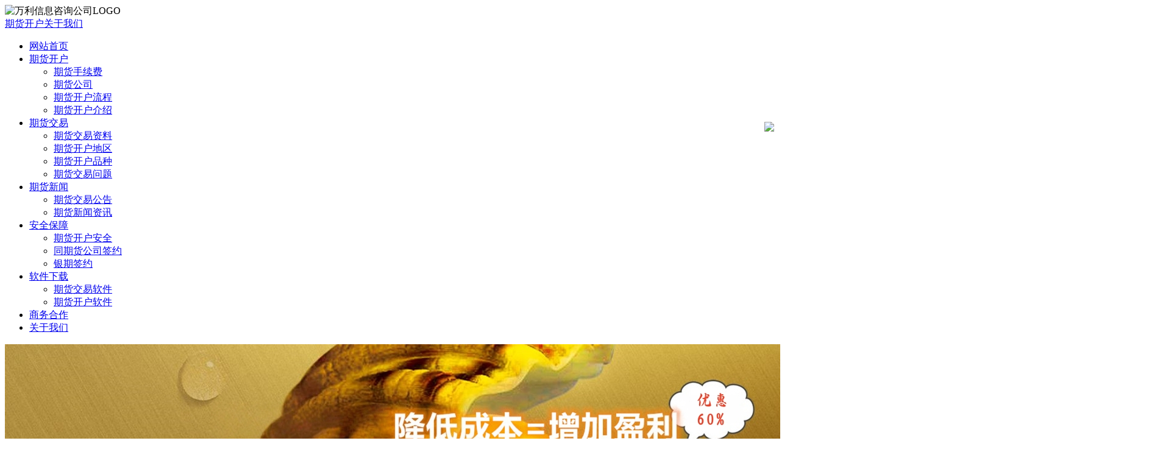

--- FILE ---
content_type: text/html
request_url: https://www.qhkh.com/a/cp/
body_size: 5173
content:
<!DOCTYPE html PUBLIC "-//W3C//DTD XHTML 1.0 Transitional//EN" "http://www.w3.org/TR/xhtml1/DTD/xhtml1-transitional.dtd">
<html xmlns="http://www.w3.org/1999/xhtml">
<head>
<meta http-equiv="Content-Type" content="text/html; charset=utf-8" />
<title>期货交易_期货开户-股指期货开户-手续费全国最低-万利信息咨询</title>
<meta name="keywords" content="期货开户,期货交易入门知识,期货交易规则" />
<meta name="description" content="期货开户网免费为全国的投资者提供网上期货开户预约服务，国内6大期货交易所的80多个期货品种均可交易，还可把期货手续费降到最低标准——交易所手续费加1分，并无条件调低保证金。并详细介绍期货交易入门知识和期货交易规则。" />
<link  type="text/css" rel="stylesheet" href="/templets/demo/images/style.css" />
<script src="/templets/demo/images/jquery.js" language="javascript" ></script>
<script language="javascript" src="/templets/demo/images/lrtk.js"></script>
<script src="/templets/demo/images/jcarousellite.js" language="javascript" ></script>
<script language="javascript" src="/templets/demo/images/slide.js"></script>
<meta http-equiv="mobile-agent" content="format=xhtml;url=/m/list.php?tid=2">
<script type="text/javascript">if(window.location.toString().indexOf('pref=padindex') != -1){}else{if(/AppleWebKit.*Mobile/i.test(navigator.userAgent) || (/MIDP|SymbianOS|NOKIA|SAMSUNG|LG|NEC|TCL|Alcatel|BIRD|DBTEL|Dopod|PHILIPS|HAIER|LENOVO|MOT-|Nokia|SonyEricsson|SIE-|Amoi|ZTE/.test(navigator.userAgent))){if(window.location.href.indexOf("?mobile")<0){try{if(/Android|Windows Phone|webOS|iPhone|iPod|BlackBerry/i.test(navigator.userAgent)){window.location.href="/m/list.php?tid=2";}else if(/iPad/i.test(navigator.userAgent)){}else{}}catch(e){}}}}</script>
<script>
(function(){
    var bp = document.createElement('script');
    var curProtocol = window.location.protocol.split(':')[0];
    if (curProtocol === 'https') {
        bp.src = 'https://zz.bdstatic.com/linksubmit/push.js';        
    }
    else {
        bp.src = 'http://push.zhanzhang.baidu.com/push.js';
    }
    var s = document.getElementsByTagName("script")[0];
    s.parentNode.insertBefore(bp, s);
})();
</script>

</head>

<body>
<script language="JavaScript">
    document.oncontextmenu = new Function('event.returnValue=false;');
    document.onselectstart = new Function('event.returnValue=false;');
</script>
<div class="top">
  <div class="header">
    <div class="logo"><img src="/templets/demo/images/logo2.png" width="364" height="81" alt="万利信息咨询公司LOGO" /></div>
    <div class="header_r"> <a href="/a/gy/" title="">期货开户</a><a href="/a/lx/"  title="">关于我们</a></div>
  </div>
</div>
<div class="nav">
  <ul class="menu">
    <li class="mainlevel libh" ><a href="/"  title="网站首页">网站首页</a></li>
    
    <li class="mainlevel" id="mainlevel_0dede:global name=itemindex runphp='yes'}@me=@me;{/dede:global}"><a href="/a/gy/"  title="期货开户">期货开户</a>
      <ul id="sub_01" class="menual">
        
        <li><a href="/a/gy/dt/">期货手续费</a></li>
        
        <li><a href="/a/gy/hz/">期货公司</a></li>
        
        <li><a href="/a/gy/jj/">期货开户流程</a></li>
        
        <li><a href="/a/gy/zz/">期货开户介绍</a></li>
        
      </ul>
    </li><li class="mainlevel" id="mainlevel_0dede:global name=itemindex runphp='yes'}@me=@me;{/dede:global}"><a href="/a/cp/"  title="期货交易">期货交易</a>
      <ul id="sub_01" class="menual">
        
        <li><a href="/a/cp/gz/">期货交易资料</a></li>
        
        <li><a href="/a/gy/qihuokaihudiqu/">期货开户地区</a></li>
        
        <li><a href="/a/cp/gl/">期货开户品种</a></li>
        
        <li><a href="/a/cp/fx/">期货交易问题</a></li>
        
      </ul>
    </li><li class="mainlevel" id="mainlevel_0dede:global name=itemindex runphp='yes'}@me=@me;{/dede:global}"><a href="/a/xx/"  title="期货新闻">期货新闻</a>
      <ul id="sub_01" class="menual">
        
        <li><a href="/a/xx/gg/">期货交易公告</a></li>
        
        <li><a href="/a/xx/gs/">期货新闻资讯</a></li>
        
      </ul>
    </li><li class="mainlevel" id="mainlevel_0dede:global name=itemindex runphp='yes'}@me=@me;{/dede:global}"><a href="/a/hy/"  title="安全保障">安全保障</a>
      <ul id="sub_01" class="menual">
        
        <li><a href="/a/hy/zn/">期货开户安全</a></li>
        
        <li><a href="/a/hy/zl/">同期货公司签约</a></li>
        
        <li><a href="/a/hy/hyd/">银期签约</a></li>
        
      </ul>
    </li><li class="mainlevel" id="mainlevel_0dede:global name=itemindex runphp='yes'}@me=@me;{/dede:global}"><a href="/a/xz/"  title="软件下载">软件下载</a>
      <ul id="sub_01" class="menual">
        
        <li><a href="/a/xz/rj/">期货交易软件</a></li>
        
        <li><a href="/a/xz/zlx/">期货开户软件</a></li>
        
      </ul>
    </li><li class="mainlevel" id="mainlevel_0dede:global name=itemindex runphp='yes'}@me=@me;{/dede:global}"><a href="/a/yewuhezuo/"  title="商务合作">商务合作</a>
      <ul id="sub_01" class="menual">
        
      </ul>
    </li><li class="mainlevel" id="mainlevel_0dede:global name=itemindex runphp='yes'}@me=@me;{/dede:global}"><a href="/a/lx/"  title="关于我们">关于我们</a>
      <ul id="sub_01" class="menual">
        
      </ul>
    </li>
  </ul>
</div>
<div class="banner" >
  <div class="slide-box"> 
  <div class="slide"><a href="/plus/view.php?aid=1"><img src="/uploads/200618/1-20061Q01GEM.jpg"  alt="期货开户网-3" width="1900" height="509"/></a></div>
<div class="slide"><a href="/plus/view.php?aid=2"><img src="/uploads/220817/1-220QH24635444.jpg"  alt="期货开户网-期货交易所手续费加1分" width="1900" height="509"/></a></div>
<div class="slide"><a href="/plus/view.php?aid=3"><img src="/uploads/220817/1-220QH24346212.jpg"  alt="期货开户网-AA级期货公司开户" width="1900" height="509"/></a></div>
 </div>
  <div class="item"> <a class="cur"></a><a ></a> <a ></a></div>
  
  
  <div class="home_mainpart box both">
      <div class="home_notice fr">
        <h3>期货开户预约</h3>
        <div class="home_noticeM">
          <form id="allt" name="allt2" method="post" action="/plus/diy.php">
		  <input type="hidden" name="action" value="post" />
			<input type="hidden" name="diyid" value="1" />
			<input type="hidden" name="do" value="2" />
			<input type="hidden" name="setup" value="ajax" />

            <!--下拉K-->
            <select name="qhgs">
			<option value="0">请选择期货公司</option>
<option value="五矿期货">五矿期货</option>
<option value="国信期货">国信期货</option>
<option value="中衍期货">中衍期货</option>
<option value="其他">其他</option>
			</select>
            <!--下拉e-->
            <input class="text1" value="请输入您的姓名" onfocus="if(this.value=='请输入您的姓名'){this.value='';}" onblur="if(this.value==''){this.value='请输入您的姓名';}" name="sname" id="sname" type="text">
            <input class="text2" value="请输入您的手机号" onfocus="if(this.value=='请输入您的手机号'){this.value='';}" onblur="if(this.value==''){this.value='请输入您的手机号';}" name="stel" id="stel" size="20" type="text">
            <div class="xinanniu">
			<input type="hidden" name="dede_fields" value="qhgs,select;sname,text;stel,text" />
<input type="hidden" name="dede_fieldshash" value="4a4362b4bd80535cb68b9de548d17056" />
              <input class="button2" id="btnOK" value="立即开户" type="button" onclick="send()">
            </div>
          </form>
        </div>
      </div>
    </div>
  <script>
function send(){
	var phone = document.getElementById('stel').value;
    if(!(/^1[34578]\d{9}$/.test(phone))){ 
        alert("请填写好您的手机号码，以便您能更快捷地进行期货开户！");  
        return false; 
    } 
    $.ajax({
        cache: true,
        type: "POST",
        url:"/plus/diy.php",
        data:$('#allt').serialize(),
        success: function(data) {
            if(data=="success"){
                alert('提交成功!工作人员将很快与您取得联系，请耐心等待！祝您投资愉快！开心每一天！');
            }else{
                alert('发送失败!');
            }
        }
    });
}
</script>
  
</div>
<script type="text/javascript">
$(function(){
	//alert(211221);
 ratio = 509/1900;
 w_width = $(window).width();
 w_height = $(window).width() * ratio; 

 $(".banner img").css("width",w_width+"px");
 $(".banner img").css("height",w_height+"px");
 $(".banner .slide-box").css("width",w_width+"px");
 $(".banner .slide-box").css("height",w_height+"px");
 
 $(".item").css("width",w_width+"px");
 
 //alert(w_width);
 //alert($(".banner img").css("width",w_width+"px"));
})
  </script>
<div class="main"> <div class="conleft">
  <div class="lmmc">
    <p>期货交易</p>
  </div>
  <div class="lmtt">
    <ul>
      
      <li>
        <p><a href="/a/cp/gz/" title="期货交易资料">期货交易资料</p>
      </li>
      
      <li>
        <p><a href="/a/gy/qihuokaihudiqu/" title="期货开户地区">期货开户地区</p>
      </li>
      
      <li>
        <p><a href="/a/cp/gl/" title="期货开户品种">期货开户品种</p>
      </li>
      
      <li>
        <p><a href="/a/cp/fx/" title="期货交易问题">期货交易问题</p>
      </li>
      
    </ul>
  </div>
  <img src="/templets/demo/images/m58.jpg" width="243" height="143" /> </div>

  <div class="conright">
    <div class="Position"><a href='http://www.qhkh.com//'>主页</a> > <a href='/a/cp/'>期货交易</a> > </div>
    <div class="newlist">
      <ul>
        <li>
          <div class="Timeli"> <span>22</span>
            <p>2024-07</p>
          </div>
          <div class="newcli"> <span><a href="/a/cp/gz/4393.html" title="手机和平板电脑移动交易">手机和平板电脑移动交易</a></span>
            <p>简介移动交易是指使用移动设备，如智能手机和平板电脑，进行股票、外汇、加......</p>
          </div>
        </li><li>
          <div class="Timeli"> <span>22</span>
            <p>2024-07</p>
          </div>
          <div class="newcli"> <span><a href="/a/cp/gz/4392.html" title="多种交易工具，如止损单和条件单">多种交易工具，如止损单和条件单</a></span>
            <p>当你开始交易时，你的目标应该是保护你的资本，这可以通过使用各种交易工具......</p>
          </div>
        </li><li>
          <div class="Timeli"> <span>22</span>
            <p>2024-07</p>
          </div>
          <div class="newcli"> <span><a href="/a/cp/gz/4391.html" title="深入了解广发期货：领先的期货公司，便捷交易，专业分析">深入了解广发期货：领先的期货公司，便捷交易，专业分析</a></span>
            <p>关于广发期货广发期货有限公司是中国领先的期货公司之一，成立于1998年，总......</p>
          </div>
        </li><li>
          <div class="Timeli"> <span>22</span>
            <p>2024-07</p>
          </div>
          <div class="newcli"> <span><a href="/a/cp/fx/4390.html" title="广发期货官方网站：提供期货交易、行情分析、资讯服务">广发期货官方网站：提供期货交易、行情分析、资讯服务</a></span>
            <p>期货交易行情分析资讯服务期货交易广发期货提供全面的期货交易服务，包括，......</p>
          </div>
        </li><li>
          <div class="Timeli"> <span>22</span>
            <p>2024-07</p>
          </div>
          <div class="newcli"> <span><a href="/a/cp/gz/4389.html" title="光大期货官方APP下载：行情一手掌握，交易从容不迫">光大期货官方APP下载：行情一手掌握，交易从容不迫</a></span>
            <p>光大期货官方APP下载，行情一手掌握，交易从容不迫前言欢迎来到光大期货官方......</p>
          </div>
        </li><li>
          <div class="Timeli"> <span>22</span>
            <p>2024-07</p>
          </div>
          <div class="newcli"> <span><a href="/a/cp/gz/4387.html" title="揭秘恒指期货交易秘籍：指南正规平台，踏上致富之路">揭秘恒指期货交易秘籍：指南正规平台，踏上致富之路</a></span>
            <p>什么是恒指期货，恒指期货是一种衍生品合约，其标的物是香港恒生指数，投资......</p>
          </div>
        </li><li>
          <div class="Timeli"> <span>22</span>
            <p>2024-07</p>
          </div>
          <div class="newcli"> <span><a href="/a/cp/fx/4384.html" title="学习期货交易知识，提升投资水平">学习期货交易知识，提升投资水平</a></span>
            <p>学习期货交易知识，提升投资水平引言期货交易是一种金融衍生品，为投资者提......</p>
          </div>
        </li><li>
          <div class="Timeli"> <span>22</span>
            <p>2024-07</p>
          </div>
          <div class="newcli"> <span><a href="/a/cp/gz/4383.html" title="管理仓位，实时监控盈亏状况">管理仓位，实时监控盈亏状况</a></span>
            <p>管理仓位，实时监控盈亏状况引言在股票市场中，仓位管理是决定投资收益至关......</p>
          </div>
        </li>
      </ul>
      
    </div>
    <div class="pagess">
    <ul>
     <li>首页</li>
<li class="thisclass">1</li>
<li><a href='list_2.html'>2</a></li>
<li><a href='list_3.html'>3</a></li>
<li><a href='list_4.html'>4</a></li>
<li><a href='list_5.html'>5</a></li>
<li><a href='list_6.html'>6</a></li>
<li><a href='list_7.html'>7</a></li>
<li><a href='list_8.html'>8</a></li>
<li><a href='list_9.html'>9</a></li>
<li><a href='list_10.html'>10</a></li>
<li><a href='list_11.html'>11</a></li>
<li><a href='list_2.html'>下一页</a></li>
<li><a href='list_230.html'>末页</a></li>

    </ul>
    </div>
  </div>
</div>
<div class="footer">
  <div class="fc">
    <ul>
      <li> <span><a href="/a/gy/"  title="期货开户">期货开户</a></span> 
        <p><a href="/a/gy/dt/">期货手续费</a></p>
        
        <p><a href="/a/gy/hz/">期货公司</a></p>
        
        <p><a href="/a/gy/jj/">期货开户流程</a></p>
        
        <p><a href="/a/gy/zz/">期货开户介绍</a></p>
         </li>
      <li> <span><a href="/a/cp/"  title="期货交易">期货交易</a></span> 
        <p><a href="/a/cp/gz/">期货交易资料</a></p>
        
        <p><a href="/a/gy/qihuokaihudiqu/">期货开户地区</a></p>
        
        <p><a href="/a/cp/gl/">期货开户品种</a></p>
        
        <p><a href="/a/cp/fx/">期货交易问题</a></p>
         </li>
      <li> <span><a href="/a/xx/"  title="期货新闻">期货新闻</a></span> 
        <p><a href="/a/xx/gg/">期货交易公告</a></p>
        
        <p><a href="/a/xx/gs/">期货新闻资讯</a></p>
         </li>
      <li> <span><a href="/a/hy/"  title="安全保障">安全保障</a></span> 
        <p><a href="/a/hy/zn/">期货开户安全</a></p>
        
        <p><a href="/a/hy/zl/">同期货公司签约</a></p>
        
        <p><a href="/a/hy/hyd/">银期签约</a></p>
         </li>
      <li> <span><a href="/a/yewuhezuo/"  title="商务合作">商务合作</a></span>  </li>
    </ul>
    <DIV class="ewm"> <img src="/templets/demo/images/zx_20.jpg" width="152" height="151" alt="期货开户网-微信二维码" />
      <p>微信<br />
        开户</p>
    </DIV>
  </div>
  <div class="fb"><p>版权所有：万利信息咨询有限公司网站声明：本站提供的投资信息仅供参考，不做投资建议。
期货有风险，入市需谨慎。</p>
<style>
.fb{
    line-height: 50px;
}
.fb p{
	height:40px;
	float:none;
}
</style>
<p style='display: block;color: #ccc;'> <a style='color:#ccc' href="http://beian.miit.gov.cn" rel="nofollow" >ICP备案号：湘ICP备20006922号-1</a><a style='color:#ccc;margin-left:10px;' href="http://www.beian.gov.cn/portal/registerSystemInfo?recordcode=43090302000155"  rel="nofollow"><img src='/gongan.png' alt='公安备案号'>湘公网安备 43090302000155号</a> keywords：<a style='color:#ccc' href="https://www.qhkh.com/" title="期货开户"target="_blank"><strong>期货开户</strong></a> <a style='color:#ccc' href="https://www.qhkh.com/" title="股指期货"target="_blank"><strong>股指期货</strong></a> <a style='color:#ccc' href="https://www.qhkh.com/" title="期货手续费"target="_blank"><strong>期货手续费</strong></a>  </center>
 </div>
</div>

<div style='position: fixed;top: 200px;right:10px;'>
<a href='http://wpa.qq.com/msgrd?v=3&uin=2816625109&site=qq&menu=yes' rel="nofollow"> <img src="/templets/demo/images/zc.jpg"/> </a>
</div>
<script type="text/javascript" src="//js.users.51.la/20745959.js"></script>
<script>(function() {var _53code = document.createElement("script");_53code.src = "https://tb.53kf.com/code/code/97a315fbd9c5e917d61267c4ea8a8bac5/2";var s = document.getElementsByTagName("script")[0]; s.parentNode.insertBefore(_53code, s);})();</script>
</body>
</html>
